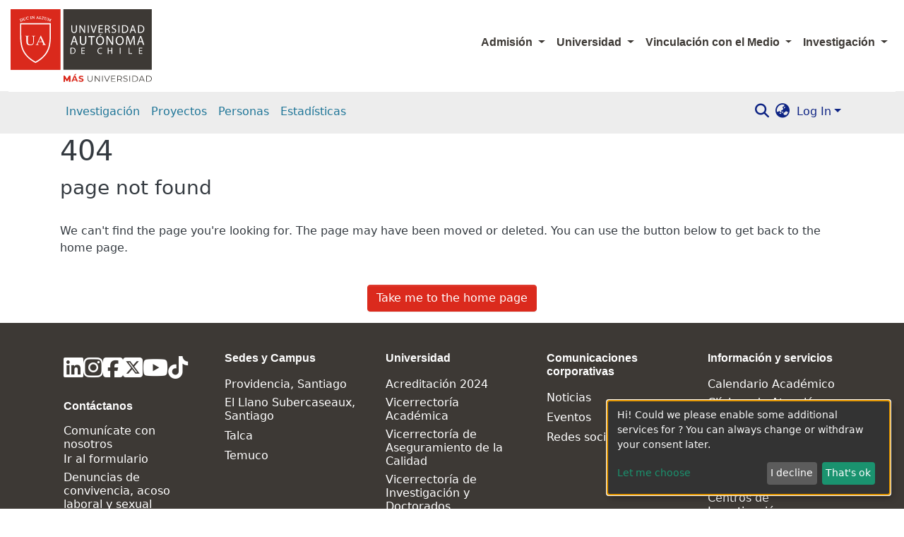

--- FILE ---
content_type: application/javascript; charset=UTF-8
request_url: https://repositorio.uautonoma.cl/4920.87b6fd72e85ba9cd.js
body_size: 7292
content:
"use strict";(self.webpackChunkdspace_angular=self.webpackChunkdspace_angular||[]).push([[4920,194,7971],{54920:(gt,R,i)=>{i.r(R),i.d(R,{BitstreamPageModule:()=>Ht});var p=i(69808),S=i(10507),s=i(74202),m=i(54004),y=i(63900),D=i(86099),B=i(39841),I=i(39646),M=i(8108),E=i(45014),A=i(90733),L=i.n(A),T=i(48532),l=i(68285),G=i(46e3),J=i(9367),X=i(70178),h=i(24702),O=i(94569),K=i(40747),$=i(83616),w=i(19260),Q=i(67779),t=i(5e3),j=i(42466),Z=i(98605),k=i(4775),q=i(63311),Y=i(93075),tt=i(41971),et=i(48106),it=i(54202);const nt=function(n){return["/bitstreams",n,"authorizations"]};function ot(n,r){if(1&n){const e=t.\u0275\u0275getCurrentView();t.\u0275\u0275elementStart(0,"ds-form",12),t.\u0275\u0275listener("submitForm",function(){return t.\u0275\u0275restoreView(e),t.\u0275\u0275nextContext(4).onSubmit()})("cancel",function(){return t.\u0275\u0275restoreView(e),t.\u0275\u0275nextContext(4).onCancel()})("dfChange",function(a){return t.\u0275\u0275restoreView(e),t.\u0275\u0275nextContext(4).onChange(a)}),t.\u0275\u0275elementStart(1,"div",13)(2,"a",14),t.\u0275\u0275text(3),t.\u0275\u0275pipe(4,"translate"),t.\u0275\u0275elementEnd()()()}if(2&n){const e=t.\u0275\u0275nextContext(3).ngVar,o=t.\u0275\u0275nextContext();t.\u0275\u0275property("formId","edit-bitstream-form-id")("formGroup",o.formGroup)("formModel",o.formModel)("formLayout",o.formLayout)("submitLabel","form.save"),t.\u0275\u0275advance(2),t.\u0275\u0275property("routerLink",t.\u0275\u0275pureFunction1(9,nt,null==e||null==e.payload?null:e.payload.id)),t.\u0275\u0275advance(1),t.\u0275\u0275textInterpolate(t.\u0275\u0275pipeBind1(4,7,"bitstream.edit.authorizations.link"))}}function at(n,r){if(1&n&&(t.\u0275\u0275elementStart(0,"div",5)(1,"div",6),t.\u0275\u0275element(2,"ds-thumbnail",7),t.\u0275\u0275elementEnd(),t.\u0275\u0275elementStart(3,"div",8)(4,"div",2)(5,"div",5)(6,"div",9)(7,"h3"),t.\u0275\u0275text(8),t.\u0275\u0275elementStart(9,"span",10),t.\u0275\u0275text(10),t.\u0275\u0275pipe(11,"dsFileSize"),t.\u0275\u0275elementEnd()()()()(),t.\u0275\u0275template(12,ot,5,11,"ds-form",11),t.\u0275\u0275elementEnd()()),2&n){const e=t.\u0275\u0275nextContext(2).ngVar,o=t.\u0275\u0275nextContext();t.\u0275\u0275advance(2),t.\u0275\u0275property("thumbnail",null==e?null:e.payload),t.\u0275\u0275advance(6),t.\u0275\u0275textInterpolate1("",null==e||null==e.payload?null:e.payload.name," "),t.\u0275\u0275advance(2),t.\u0275\u0275textInterpolate1("(",t.\u0275\u0275pipeBind1(11,4,null==e||null==e.payload?null:e.payload.sizeBytes),")"),t.\u0275\u0275advance(2),t.\u0275\u0275property("ngIf",o.formGroup)}}function st(n,r){1&n&&(t.\u0275\u0275element(0,"ds-error",15),t.\u0275\u0275pipe(1,"translate")),2&n&&t.\u0275\u0275propertyInterpolate("message",t.\u0275\u0275pipeBind1(1,1,"error.bitstream"))}function rt(n,r){1&n&&(t.\u0275\u0275element(0,"ds-themed-loading",15),t.\u0275\u0275pipe(1,"translate")),2&n&&t.\u0275\u0275propertyInterpolate("message",t.\u0275\u0275pipeBind1(1,1,"loading.bitstream"))}function lt(n,r){if(1&n&&(t.\u0275\u0275elementStart(0,"div",2),t.\u0275\u0275template(1,at,13,6,"div",3),t.\u0275\u0275template(2,st,2,3,"ds-error",4),t.\u0275\u0275template(3,rt,2,3,"ds-themed-loading",4),t.\u0275\u0275elementEnd()),2&n){const e=r.ngVar,o=t.\u0275\u0275nextContext().ngVar;t.\u0275\u0275advance(1),t.\u0275\u0275property("ngIf",(null==o?null:o.hasSucceeded)&&(null==e?null:e.hasSucceeded)),t.\u0275\u0275advance(1),t.\u0275\u0275property("ngIf",null==o?null:o.hasFailed),t.\u0275\u0275advance(1),t.\u0275\u0275property("ngIf",!o||!e||(null==o?null:o.isLoading)||(null==e?null:e.isLoading))}}function ct(n,r){if(1&n&&(t.\u0275\u0275elementContainerStart(0),t.\u0275\u0275template(1,lt,4,3,"div",1),t.\u0275\u0275pipe(2,"async"),t.\u0275\u0275elementContainerEnd()),2&n){const e=t.\u0275\u0275nextContext();t.\u0275\u0275advance(1),t.\u0275\u0275property("ngVar",t.\u0275\u0275pipeBind1(2,1,e.bitstreamFormatsRD$))}}let dt=(()=>{class n{constructor(e,o,a,d,v,u,z,P,_,U){this.route=e,this.router=o,this.changeDetectorRef=a,this.location=d,this.formService=v,this.translate=u,this.bitstreamService=z,this.dsoNameService=P,this.notificationsService=_,this.bitstreamFormatService=U,this.KEY_PREFIX="bitstream.edit.form.",this.LABEL_KEY_SUFFIX=".label",this.HINT_KEY_SUFFIX=".hint",this.NOTIFICATIONS_PREFIX="bitstream.edit.notifications.",this.IMAGE_WIDTH_METADATA="iiif.image.width",this.IMAGE_HEIGHT_METADATA="iiif.image.height",this.IIIF_TOC_METADATA="iiif.toc",this.IIIF_LABEL_METADATA="iiif.label",this.findAllOptions={elementsPerPage:9999},this.fileNameModel=new w.u({hasSelectableMetadata:!1,metadataFields:[],repeatable:!1,submissionId:"",id:"fileName",name:"fileName",required:!0,validators:{required:null},errorMessages:{required:"You must provide a file name for the bitstream"}}),this.primaryBitstreamModel=new E.p({id:"primaryBitstream",name:"primaryBitstream"}),this.descriptionModel=new Q.D({hasSelectableMetadata:!1,metadataFields:[],repeatable:!1,submissionId:"",id:"description",name:"description",rows:10}),this.selectedFormatModel=new M.nMt({id:"selectedFormat",name:"selectedFormat"}),this.newFormatModel=new M.b1u({id:"newFormat",name:"newFormat"}),this.fileTypeModel=new w.u({repeatable:!1,metadataFields:[],submissionId:"",hasSelectableMetadata:!1,id:"fileType",name:"fileType"}),this.iiifLabelModel=new w.u({hasSelectableMetadata:!1,metadataFields:[],repeatable:!1,submissionId:"",id:"iiifLabel",name:"iiifLabel"},{grid:{host:"col col-lg-6 d-inline-block"}}),this.iiifLabelContainer=new M.S_O({id:"iiifLabelContainer",group:[this.iiifLabelModel]},{grid:{host:"form-row"}}),this.iiifTocModel=new w.u({hasSelectableMetadata:!1,metadataFields:[],repeatable:!1,submissionId:"",id:"iiifToc",name:"iiifToc"},{grid:{host:"col col-lg-6 d-inline-block"}}),this.iiifTocContainer=new M.S_O({id:"iiifTocContainer",group:[this.iiifTocModel]},{grid:{host:"form-row"}}),this.iiifWidthModel=new w.u({hasSelectableMetadata:!1,metadataFields:[],repeatable:!1,submissionId:"",id:"iiifWidth",name:"iiifWidth"},{grid:{host:"col col-lg-6 d-inline-block"}}),this.iiifWidthContainer=new M.S_O({id:"iiifWidthContainer",group:[this.iiifWidthModel]},{grid:{host:"form-row"}}),this.iiifHeightModel=new w.u({hasSelectableMetadata:!1,metadataFields:[],repeatable:!1,submissionId:"",id:"iiifHeight",name:"iiifHeight"},{grid:{host:"col col-lg-6 d-inline-block"}}),this.iiifHeightContainer=new M.S_O({id:"iiifHeightContainer",group:[this.iiifHeightModel]},{grid:{host:"form-row"}}),this.inputModels=[this.fileNameModel,this.primaryBitstreamModel,this.descriptionModel,this.fileTypeModel,this.selectedFormatModel,this.newFormatModel],this.formModel=[new M.S_O({id:"fileNamePrimaryContainer",group:[this.fileNameModel,this.primaryBitstreamModel]},{grid:{host:"form-row"}}),new M.S_O({id:"descriptionContainer",group:[this.descriptionModel]}),new M.S_O({id:"fileTypeContainer",group:[this.fileTypeModel]}),new M.S_O({id:"formatContainer",group:[this.selectedFormatModel,this.newFormatModel]})],this.newFormatBaseLayout="col col-sm-6 d-inline-block",this.formLayout={fileName:{grid:{host:"col col-sm-8 d-inline-block"}},primaryBitstream:{grid:{host:"col col-sm-4 d-inline-block switch"}},description:{grid:{host:"col-12 d-inline-block"}},fileType:{grid:{host:"col-12 d-inline-block"}},embargo:{grid:{host:"col-12 d-inline-block"}},selectedFormat:{grid:{host:"col col-sm-6 d-inline-block"}},newFormat:{grid:{host:this.newFormatBaseLayout+" invisible"}},fileNamePrimaryContainer:{grid:{host:"row position-relative"}},descriptionContainer:{grid:{host:"row"}},formatContainer:{grid:{host:"row"}}},this.isIIIF=!1,this.subs=[]}ngOnInit(){this.itemId=this.route.snapshot.queryParams.itemId,this.entityType=this.route.snapshot.queryParams.entityType,this.bitstreamRD$=this.route.data.pipe((0,m.U)(a=>a.bitstream)),this.bitstreamFormatsRD$=this.bitstreamFormatService.findAll(this.findAllOptions);const e=this.bitstreamRD$.pipe((0,l.xw)(),(0,l.xe)()),o=this.bitstreamFormatsRD$.pipe((0,l.xw)(),(0,l.xe)());this.subs.push((0,B.a)(e,o).subscribe(([a,d])=>{this.bitstream=a,this.formats=d.page,this.setIiifStatus(this.bitstream)})),this.subs.push(this.translate.onLangChange.subscribe(()=>{this.updateFieldTranslations()}))}setForm(){this.formGroup=this.formService.createFormGroup(this.formModel),this.updateFormatModel(),this.updateForm(this.bitstream),this.updateFieldTranslations()}updateForm(e){this.formGroup.patchValue({fileNamePrimaryContainer:{fileName:e.name,primaryBitstream:!1},descriptionContainer:{description:e.firstMetadataValue("dc.description")},fileTypeContainer:{fileType:e.firstMetadataValue("dc.type")},formatContainer:{newFormat:(0,h.Uh)(e.firstMetadata("dc.format"))?e.firstMetadata("dc.format").value:void 0}}),this.isIIIF&&this.formGroup.patchValue({iiifLabelContainer:{iiifLabel:e.firstMetadataValue(this.IIIF_LABEL_METADATA)},iiifTocContainer:{iiifToc:e.firstMetadataValue(this.IIIF_TOC_METADATA)},iiifWidthContainer:{iiifWidth:e.firstMetadataValue(this.IMAGE_WIDTH_METADATA)},iiifHeightContainer:{iiifHeight:e.firstMetadataValue(this.IMAGE_HEIGHT_METADATA)}}),this.bitstream.format.pipe((0,l.mc)()).subscribe(o=>{this.originalFormat=o,this.formGroup.patchValue({formatContainer:{selectedFormat:o.id}}),this.updateNewFormatLayout(o.id)})}updateFormatModel(){this.selectedFormatModel.options=this.formats.map(e=>Object.assign({value:e.id,label:this.isUnknownFormat(e.id)?this.translate.instant(this.KEY_PREFIX+"selectedFormat.unknown"):e.shortDescription}))}updateNewFormatLayout(e){this.formLayout.newFormat.grid.host=this.isUnknownFormat(e)?this.newFormatBaseLayout:this.newFormatBaseLayout+" invisible"}isUnknownFormat(e){const o=this.formats.find(a=>a.id===e);return(0,h.Uh)(o)&&o.supportLevel===X.o.Unknown}updateFieldTranslations(){this.inputModels.forEach(e=>{this.updateFieldTranslation(e)})}updateFieldTranslation(e){e.label=this.translate.instant(this.KEY_PREFIX+e.id+this.LABEL_KEY_SUFFIX),e.id!==this.primaryBitstreamModel.id&&(e.hint=this.translate.instant(this.KEY_PREFIX+e.id+this.HINT_KEY_SUFFIX))}onChange(e){const o=e.model;o.id===this.selectedFormatModel.id&&this.updateNewFormatLayout(o.value)}onSubmit(){const e=this.formGroup.getRawValue(),o=this.formToBitstream(e),a=this.formats.find(u=>u.id===e.formatContainer.selectedFormat);let v;v=a.id!==this.originalFormat.id?this.bitstreamService.updateFormat(this.bitstream,a).pipe((0,l.hC)(),(0,m.U)(u=>{if(!(0,h.Uh)(u)||!u.hasFailed)return u.payload;this.notificationsService.error(this.translate.instant(this.NOTIFICATIONS_PREFIX+"error.format.title"),u.errorMessage)})):(0,I.of)(this.bitstream),v.pipe((0,y.w)(()=>this.bitstreamService.update(o).pipe((0,l.Gp)()))).subscribe(()=>{this.bitstreamService.commitUpdates(),this.notificationsService.success(this.translate.instant(this.NOTIFICATIONS_PREFIX+"saved.title"),this.translate.instant(this.NOTIFICATIONS_PREFIX+"saved.content")),this.navigateToItemEditBitstreams()})}formToBitstream(e){const o=L()(this.bitstream),a=o.metadata;return O.SF.setFirstValue(a,"dc.title",e.fileNamePrimaryContainer.fileName),O.SF.setFirstValue(a,"dc.description",e.descriptionContainer.description),O.SF.setFirstValue(a,"dc.type",e.fileTypeContainer.fileType),this.isIIIF&&((0,h.xb)(e.iiifLabelContainer.iiifLabel)?delete a[this.IIIF_LABEL_METADATA]:O.SF.setFirstValue(a,this.IIIF_LABEL_METADATA,e.iiifLabelContainer.iiifLabel),(0,h.xb)(e.iiifTocContainer.iiifToc)?delete a[this.IIIF_TOC_METADATA]:O.SF.setFirstValue(a,this.IIIF_TOC_METADATA,e.iiifTocContainer.iiifToc),(0,h.xb)(e.iiifWidthContainer.iiifWidth)?delete a[this.IMAGE_WIDTH_METADATA]:O.SF.setFirstValue(a,this.IMAGE_WIDTH_METADATA,e.iiifWidthContainer.iiifWidth),(0,h.xb)(e.iiifHeightContainer.iiifHeight)?delete a[this.IMAGE_HEIGHT_METADATA]:O.SF.setFirstValue(a,this.IMAGE_HEIGHT_METADATA,e.iiifHeightContainer.iiifHeight)),(0,h.UE)(e.formatContainer.newFormat)&&O.SF.setFirstValue(a,"dc.format",e.formatContainer.newFormat),o.metadata=a,o}onCancel(){this.navigateToItemEditBitstreams()}navigateToItemEditBitstreams(){(0,h.Uh)(this.itemId)?this.router.navigate([(0,K.dZ)(this.entityType,this.itemId),"bitstreams"]):this.bitstream.bundle.pipe((0,l.Gp)(),(0,D.z)(e=>e.item.pipe((0,l.Gp)()))).subscribe(e=>{this.router.navigate([(0,K.tn)(e),"bitstreams"])})}setIiifStatus(e){const o=/OTHERCONTENT|THUMBNAIL|LICENSE/,a=/true|yes/i,d=this.bitstream.format.pipe((0,l.xw)(),(0,m.U)(P=>P.payload.mimetype.includes("image/"))),v=this.bitstream.bundle.pipe((0,l.xw)(),(0,m.U)(P=>null==this.dsoNameService.getName(P.payload).match(o))),u=this.bitstream.bundle.pipe((0,l.xw)(),(0,m.U)(P=>P.payload.item.pipe((0,l.xw)(),(0,m.U)(_=>_.payload.firstMetadataValue("dspace.iiif.enabled")&&null!==_.payload.firstMetadataValue("dspace.iiif.enabled").match(a))))),z=(0,B.a)(d,v,u).subscribe(([P,_,U])=>{P&&_&&U&&(this.isIIIF=!0,this.inputModels.push(this.iiifLabelModel),this.formModel.push(this.iiifLabelContainer),this.inputModels.push(this.iiifTocModel),this.formModel.push(this.iiifTocContainer),this.inputModels.push(this.iiifWidthModel),this.formModel.push(this.iiifWidthContainer),this.inputModels.push(this.iiifHeightModel),this.formModel.push(this.iiifHeightContainer)),this.setForm(),this.changeDetectorRef.detectChanges()});this.subs.push(z)}ngOnDestroy(){this.subs.filter(e=>(0,h.Uh)(e)).forEach(e=>e.unsubscribe())}}return n.\u0275fac=function(e){return new(e||n)(t.\u0275\u0275directiveInject(s.gz),t.\u0275\u0275directiveInject(s.F0),t.\u0275\u0275directiveInject(t.ChangeDetectorRef),t.\u0275\u0275directiveInject(p.Ye),t.\u0275\u0275directiveInject(M.w1X),t.\u0275\u0275directiveInject(j.sK),t.\u0275\u0275directiveInject(T.J),t.\u0275\u0275directiveInject($._),t.\u0275\u0275directiveInject(G.T),t.\u0275\u0275directiveInject(J.O))},n.\u0275cmp=t.\u0275\u0275defineComponent({type:n,selectors:[["ds-edit-bitstream-page"]],decls:2,vars:3,consts:[[4,"ngVar"],["class","container",4,"ngVar"],[1,"container"],["class","row",4,"ngIf"],[3,"message",4,"ngIf"],[1,"row"],[1,"col-md-2"],[3,"thumbnail"],[1,"col-md-10"],[1,"col-12"],[1,"text-muted"],[3,"formId","formGroup","formModel","formLayout","submitLabel","submitForm","cancel","dfChange",4,"ngIf"],[3,"formId","formGroup","formModel","formLayout","submitLabel","submitForm","cancel","dfChange"],["additional","",1,"container","py-3"],[3,"routerLink"],[3,"message"]],template:function(e,o){1&e&&(t.\u0275\u0275template(0,ct,3,3,"ng-container",0),t.\u0275\u0275pipe(1,"async")),2&e&&t.\u0275\u0275property("ngVar",t.\u0275\u0275pipeBind1(1,1,o.bitstreamRD$))},directives:[Z.g,p.O5,k.Z,q.U,Y.JL,Y.sg,s.yS,tt.q,et.Z],pipes:[p.Ov,it.p,j.X$],styles:[".switch.switch-small[_ngcontent-%COMP%]{min-width:33px}.switch.switch-medium[_ngcontent-%COMP%]{min-width:50px}.switch.switch-large[_ngcontent-%COMP%]{min-width:60px}.switch.switch-small[_ngcontent-%COMP%] > .switch-pane[_ngcontent-%COMP%] > span[_ngcontent-%COMP%]{font-size:9px}.switch.switch-medium[_ngcontent-%COMP%] > .switch-pane[_ngcontent-%COMP%] > span[_ngcontent-%COMP%]{font-size:16px}.switch.switch-large[_ngcontent-%COMP%] > .switch-pane[_ngcontent-%COMP%] > span[_ngcontent-%COMP%]{font-size:16px}.switch[_ngcontent-%COMP%]{border:1px solid #dfdfdf;position:relative;display:inline-block;box-sizing:content-box;padding:0;margin:0;cursor:pointer;box-shadow:#dfdfdf 0 0 inset;transition:.3s ease-out all;-webkit-transition:.3s ease-out all;white-space:nowrap}.switch[_ngcontent-%COMP%]   small[_ngcontent-%COMP%]{border-radius:100%;box-shadow:0 1px 3px #0006;position:absolute;top:0;right:calc(100% - 30px);transition:.3s ease-out all;-webkit-transition:.3s ease-out all;background:#fff;display:flex;align-items:center;justify-content:center}.switch.switch-small[_ngcontent-%COMP%]{height:20px;border-radius:20px}.switch.switch-small[_ngcontent-%COMP%]   small[_ngcontent-%COMP%]{width:20px;height:20px;right:calc(100% - 20px)}.switch.switch-small[_ngcontent-%COMP%] > .switch-pane[_ngcontent-%COMP%] > span[_ngcontent-%COMP%]{line-height:20px}.switch.switch-small[_ngcontent-%COMP%] > .switch-pane[_ngcontent-%COMP%]   .switch-label-checked[_ngcontent-%COMP%]{padding-right:25px;padding-left:10px}.switch.switch-small[_ngcontent-%COMP%] > .switch-pane[_ngcontent-%COMP%]   .switch-label-unchecked[_ngcontent-%COMP%]{padding-left:25px;padding-right:10px}.switch.switch-medium[_ngcontent-%COMP%]{height:30px;border-radius:30px}.switch.switch-medium[_ngcontent-%COMP%]   small[_ngcontent-%COMP%]{width:30px;height:30px;right:calc(100% - 30px)}.switch.switch-medium[_ngcontent-%COMP%] > .switch-pane[_ngcontent-%COMP%] > span[_ngcontent-%COMP%]{line-height:30px}.switch.switch-medium[_ngcontent-%COMP%] > .switch-pane[_ngcontent-%COMP%]   .switch-label-checked[_ngcontent-%COMP%]{padding-right:35px;padding-left:15px}.switch.switch-medium[_ngcontent-%COMP%] > .switch-pane[_ngcontent-%COMP%]   .switch-label-unchecked[_ngcontent-%COMP%]{padding-left:35px;padding-right:15px}.switch.switch-large[_ngcontent-%COMP%]{height:40px;border-radius:40px}.switch.switch-large[_ngcontent-%COMP%]   small[_ngcontent-%COMP%]{width:40px;height:40px;right:calc(100% - 40px)}.switch.switch-large[_ngcontent-%COMP%] > .switch-pane[_ngcontent-%COMP%] > span[_ngcontent-%COMP%]{line-height:40px}.switch.switch-large[_ngcontent-%COMP%] > .switch-pane[_ngcontent-%COMP%]   .switch-label-checked[_ngcontent-%COMP%]{padding-right:45px;padding-left:20px}.switch.switch-large[_ngcontent-%COMP%] > .switch-pane[_ngcontent-%COMP%]   .switch-label-unchecked[_ngcontent-%COMP%]{padding-left:45px;padding-right:20px}.switch.checked[_ngcontent-%COMP%]{background:#64bd63}.switch.checked[_ngcontent-%COMP%]   small[_ngcontent-%COMP%]{right:0;left:auto}.switch.checked[_ngcontent-%COMP%]   .switch-pane[_ngcontent-%COMP%]{top:0}.switch.checked[_ngcontent-%COMP%]   .switch-pane[_ngcontent-%COMP%]   .switch-label-checked[_ngcontent-%COMP%]{display:block}.switch.checked[_ngcontent-%COMP%]   .switch-pane[_ngcontent-%COMP%]   .switch-label-unchecked[_ngcontent-%COMP%]{display:none}.switch.disabled[_ngcontent-%COMP%]{opacity:.5;cursor:not-allowed}.switch[_ngcontent-%COMP%]   .switch-pane[_ngcontent-%COMP%]{display:flex;flex-direction:column;height:100%;min-height:100%;justify-content:flex-start;align-items:center;top:0;position:relative;pointer-events:none}.switch[_ngcontent-%COMP%]   .switch-pane[_ngcontent-%COMP%] > span[_ngcontent-%COMP%]{display:block;min-height:100%}.switch[_ngcontent-%COMP%]   .switch-pane[_ngcontent-%COMP%]   .switch-label[_ngcontent-%COMP%]{color:#000}.switch[_ngcontent-%COMP%]   .switch-pane[_ngcontent-%COMP%]   .switch-label-checked[_ngcontent-%COMP%]{display:none}.switch[_ngcontent-%COMP%]   .switch-pane[_ngcontent-%COMP%]   .switch-label-unchecked[_ngcontent-%COMP%]{display:block}.switch.loading[_ngcontent-%COMP%]{background-color:#f1f1f1}.switch.loading[_ngcontent-%COMP%]   small[_ngcontent-%COMP%]{background-color:transparent;border:none;box-shadow:none;right:50%;transform:translate(50%)}[_nghost-%COMP%]     .switch{position:absolute;top:calc(var(--bs-spacer) * 2.5)}[_nghost-%COMP%]     ds-dynamic-form-control-container>div>label{margin-top:1.75rem}"],changeDetection:0}),n})();var mt=i(74851),N=i(93369);const W=[(0,N.l)("bundle",{},(0,N.l)("item")),(0,N.l)("format")];let V=(()=>{class n{constructor(e){this.bitstreamService=e}resolve(e,o){return this.bitstreamService.findById(e.params.id,!0,!1,...this.followLinks).pipe((0,l.hC)())}get followLinks(){return W}}return n.\u0275fac=function(e){return new(e||n)(t.\u0275\u0275inject(T.J))},n.\u0275prov=t.\u0275\u0275defineInjectable({token:n,factory:n.\u0275fac}),n})();var ht=i(68675),x=i(39300),H=i(95698),vt=i(19937),Ct=i(47235),pt=i(24755),g=i(33825),F=i(50503),c=i(12691),f=i(13465),b=i(61445);function C(n,r){if(1&n){const e=t.\u0275\u0275getCurrentView();t.\u0275\u0275elementStart(0,"button",4),t.\u0275\u0275listener("click",function(){return t.\u0275\u0275restoreView(e),t.\u0275\u0275nextContext().back()}),t.\u0275\u0275element(1,"i",5),t.\u0275\u0275text(2),t.\u0275\u0275pipe(3,"translate"),t.\u0275\u0275elementEnd()}2&n&&(t.\u0275\u0275advance(2),t.\u0275\u0275textInterpolate1(" ",t.\u0275\u0275pipeBind1(3,1,"bitstream.download.page.back")," "))}function It(n,r){if(1&n){const e=t.\u0275\u0275getCurrentView();t.\u0275\u0275elementStart(0,"button",4),t.\u0275\u0275listener("click",function(){return t.\u0275\u0275restoreView(e),t.\u0275\u0275nextContext().close()}),t.\u0275\u0275element(1,"i",6),t.\u0275\u0275text(2),t.\u0275\u0275pipe(3,"translate"),t.\u0275\u0275elementEnd()}2&n&&(t.\u0275\u0275advance(2),t.\u0275\u0275textInterpolate1(" ",t.\u0275\u0275pipeBind1(3,1,"bitstream.download.page.close")," "))}const bt=function(n){return{bitstream:n}};let ft=(()=>{class n{constructor(e,o,a,d,v,u,z,P,_){var U;this._window=e,this.route=o,this.router=a,this.authorizationService=d,this.auth=v,this.fileService=u,this.hardRedirectService=z,this.location=P,this.nameService=_,this.hasHistory=(null===(U=this._window.nativeWindow.history)||void 0===U?void 0:U.length)>1}back(){this.location.back()}close(){this._window.nativeWindow.self.close()}ngOnInit(){this.bitstreamRD$=this.route.data.pipe((0,m.U)(e=>e.bitstream)),this.bitstream$=this.bitstreamRD$.pipe((0,c.Gh)(this.router,this.auth),(0,l.xe)()),this.fileName$=this.bitstream$.pipe((0,m.U)(e=>this.nameService.getName(e)),(0,ht.O)("file")),this.bitstream$.pipe((0,y.w)(e=>{const o=this.authorizationService.isAuthorized(Ct.i.CanDownload,(0,h.UE)(e)?e.self:void 0),a=this.auth.isAuthenticated();return(0,B.a)([o,a,(0,I.of)(e)])}),(0,x.h)(([e,o,a])=>(0,h.Uh)(e)&&(0,h.Uh)(o)),(0,H.q)(1),(0,y.w)(([e,o,a])=>e&&o?this.fileService.retrieveFileDownloadLink(a._links.content.href).pipe((0,x.h)(d=>(0,h.Uh)(d)),(0,H.q)(1),(0,m.U)(d=>[e,o,a,d])):[[e,o,a,""]])).subscribe(([e,o,a,d])=>{e&&o&&(0,h.UE)(d)?this.hardRedirectService.redirect(d):e&&!o?this.hardRedirectService.redirect(a._links.content.href):!e&&o?this.router.navigateByUrl((0,F.dd)(),{skipLocationChange:!0}):!e&&!o&&(this.auth.setRedirectUrl(this.router.url),this.router.navigateByUrl("login"))})}}return n.\u0275fac=function(e){return new(e||n)(t.\u0275\u0275directiveInject(f.DC),t.\u0275\u0275directiveInject(s.gz),t.\u0275\u0275directiveInject(s.F0),t.\u0275\u0275directiveInject(vt._),t.\u0275\u0275directiveInject(pt.e8),t.\u0275\u0275directiveInject(g.I),t.\u0275\u0275directiveInject(b.A),t.\u0275\u0275directiveInject(p.Ye),t.\u0275\u0275directiveInject($._))},n.\u0275cmp=t.\u0275\u0275defineComponent({type:n,selectors:[["ds-bitstream-download-page"]],decls:9,vars:10,consts:[[1,"container"],[1,"d-flex","justify-content-between"],[1,"pt-3"],["class","btn btn-outline-secondary",3,"click",4,"ngIf"],[1,"btn","btn-outline-secondary",3,"click"],[1,"fas","fa-arrow-left"],[1,"fas","fa-times"]],template:function(e,o){1&e&&(t.\u0275\u0275elementStart(0,"div",0)(1,"div",1)(2,"h3"),t.\u0275\u0275text(3),t.\u0275\u0275pipe(4,"translate"),t.\u0275\u0275pipe(5,"async"),t.\u0275\u0275elementEnd(),t.\u0275\u0275elementStart(6,"div",2),t.\u0275\u0275template(7,C,4,3,"button",3),t.\u0275\u0275template(8,It,4,3,"button",3),t.\u0275\u0275elementEnd()()()),2&e&&(t.\u0275\u0275advance(3),t.\u0275\u0275textInterpolate(t.\u0275\u0275pipeBind2(4,3,"bitstream.download.page",t.\u0275\u0275pureFunction1(8,bt,t.\u0275\u0275pipeBind1(5,6,o.fileName$)))),t.\u0275\u0275advance(4),t.\u0275\u0275property("ngIf",o.hasHistory),t.\u0275\u0275advance(1),t.\u0275\u0275property("ngIf",!o.hasHistory))},directives:[p.O5],pipes:[j.X$,p.Ov],encapsulation:2}),n})();var xt=i(66765),Ft=i(34981),Pt=i(48739),Tt=i(86527),Ot=i(50590),Et=i(40195);const Bt=function(n){return["/bitstreams",n,"edit"]};let wt=(()=>{class n{constructor(e){this.route=e}ngOnInit(){this.dsoRD$=this.route.data.pipe((0,Ot.P)(),(0,m.U)(e=>e.bitstream))}}return n.\u0275fac=function(e){return new(e||n)(t.\u0275\u0275directiveInject(s.gz))},n.\u0275cmp=t.\u0275\u0275defineComponent({type:n,selectors:[["ds-collection-authorizations"]],decls:10,vars:12,consts:[[1,"container"],[3,"resourceType","resourceUUID"],[1,"button-row","bottom"],[1,"text-right"],["role","button",1,"btn","btn-outline-secondary","mr-1",3,"routerLink"],[1,"fas","fa-arrow-left"]],template:function(e,o){if(1&e&&(t.\u0275\u0275elementStart(0,"div",0),t.\u0275\u0275element(1,"ds-resource-policies",1),t.\u0275\u0275pipe(2,"async"),t.\u0275\u0275elementStart(3,"div",2)(4,"div",3)(5,"a",4),t.\u0275\u0275pipe(6,"async"),t.\u0275\u0275element(7,"i",5),t.\u0275\u0275text(8),t.\u0275\u0275pipe(9,"translate"),t.\u0275\u0275elementEnd()()()()),2&e){let a,d;t.\u0275\u0275advance(1),t.\u0275\u0275property("resourceType","bitstream")("resourceUUID",null==(a=t.\u0275\u0275pipeBind1(2,4,o.dsoRD$))||null==a.payload?null:a.payload.id),t.\u0275\u0275advance(4),t.\u0275\u0275property("routerLink",t.\u0275\u0275pureFunction1(10,Bt,null==(d=t.\u0275\u0275pipeBind1(6,6,o.dsoRD$))||null==d.payload?null:d.payload.id)),t.\u0275\u0275advance(3),t.\u0275\u0275textInterpolate1(" ",t.\u0275\u0275pipeBind1(9,8,"bitstream.edit.return")," ")}},directives:[Et.F,s.yS],pipes:[p.Ov,j.X$],encapsulation:2}),n})(),yt=(()=>{class n{constructor(e){this.bitstreamDataService=e}resolve(e,o){const a=e.params.prefix,d=e.params.suffix,v=e.params.filename;let u=e.params.sequence_id;return(0,h.xI)(u)&&(u=e.queryParams.sequenceId),this.bitstreamDataService.findByItemHandle(`${a}/${d}`,u,v).pipe((0,l.hC)())}}return n.\u0275fac=function(e){return new(e||n)(t.\u0275\u0275inject(T.J))},n.\u0275prov=t.\u0275\u0275defineInjectable({token:n,factory:n.\u0275fac,providedIn:"root"}),n})();var _t=i(77284),St=i(83772),Dt=i(94476),At=i(86362);let Mt=(()=>{class n extends At.B{constructor(e,o,a){super(o,a),this.bitstreamService=e,this.linkService=o,this.dsoNameService=a}getBreadcrumbs(e,o){const a=this.dsoNameService.getName(e),d=new St.a(a,o);return this.getOwningItem(e.uuid).pipe((0,y.w)(v=>{if((0,h.UE)(v)&&(0,h.Uh)(v.payload)){const u=v.payload;return super.getBreadcrumbs(u,(0,F.Y4)(u))}return(0,I.of)([])}),(0,m.U)(v=>[...v,d]))}getOwningItem(e){return this.bitstreamService.findById(e,!0,!0,...W).pipe((0,l.hC)(),(0,l.xe)(),(0,y.w)(o=>(0,h.Uh)(o)?o.bundle.pipe((0,l.hC)(),(0,l.xe)(),(0,y.w)(a=>(0,h.Uh)(a)?a.item.pipe((0,l.hC)()):(0,I.of)(void 0))):(0,I.of)(void 0)))}}return n.\u0275fac=function(e){return new(e||n)(t.\u0275\u0275inject(T.J),t.\u0275\u0275inject(Dt.M),t.\u0275\u0275inject($._))},n.\u0275prov=t.\u0275\u0275defineInjectable({token:n,factory:n.\u0275fac,providedIn:"root"}),n})(),ut=(()=>{class n extends _t.t{constructor(e,o){super(e,o),this.breadcrumbService=e,this.dataService=o}get followLinks(){return W}}return n.\u0275fac=function(e){return new(e||n)(t.\u0275\u0275inject(Mt),t.\u0275\u0275inject(T.J))},n.\u0275prov=t.\u0275\u0275defineInjectable({token:n,factory:n.\u0275fac,providedIn:"root"}),n})();var Lt=i(98655);let jt=(()=>{class n{}return n.\u0275fac=function(e){return new(e||n)},n.\u0275mod=t.\u0275\u0275defineNgModule({type:n}),n.\u0275inj=t.\u0275\u0275defineInjector({providers:[V,ut,Mt],imports:[[s.Bz.forChild([{path:"handle/:prefix/:suffix/:filename",component:ft,resolve:{bitstream:yt}},{path:":prefix/:suffix/:sequence_id/:filename",component:ft,resolve:{bitstream:yt}},{path:":id/download",component:ft,resolve:{bitstream:V}},{path:":id/edit",component:dt,resolve:{bitstream:V,breadcrumb:ut},canActivate:[mt.J]},{path:":id/authorizations",children:[{path:"create",resolve:{resourcePolicyTarget:xt.a},component:Ft.v,data:{title:"resource-policies.create.page.title",showBreadcrumbs:!0}},{path:"edit",resolve:{breadcrumb:Lt.t,resourcePolicy:Pt.b},component:Tt.x,data:{breadcrumbKey:"item.edit",title:"resource-policies.edit.page.title",showBreadcrumbs:!0}},{path:"",resolve:{bitstream:V,breadcrumb:ut},component:wt,data:{title:"bitstream.edit.authorizations.title",showBreadcrumbs:!0}}]}])]]}),n})();var Nt=i(10194),Vt=i(51021);let Ht=(()=>{class n{}return n.\u0275fac=function(e){return new(e||n)},n.\u0275mod=t.\u0275\u0275defineNgModule({type:n}),n.\u0275inj=t.\u0275\u0275defineInjector({imports:[[p.ez,S.m,jt,Nt.e,Vt.q]]}),n})()},77284:(gt,R,i)=>{i.d(R,{t:()=>B});var p=i(86362),S=i(68285),s=i(54004),m=i(24702),y=i(72839),D=i(5e3);let B=(()=>{class I{constructor(E,A){this.breadcrumbService=E,this.dataService=A}resolve(E,A){const L=E.params.id;return this.dataService.findById(L,!0,!1,...this.followLinks).pipe((0,S.hC)(),(0,S.xe)(),(0,s.U)(T=>{if((0,m.Uh)(T)){const l=A.url,G=l.substr(0,l.indexOf(L))+L;return{provider:this.breadcrumbService,key:T,url:G}}}))}}return I.\u0275fac=function(E){return new(E||I)(D.\u0275\u0275inject(p.B),D.\u0275\u0275inject(y.t))},I.\u0275prov=D.\u0275\u0275defineInjectable({token:I,factory:I.\u0275fac,providedIn:"root"}),I})()},10194:(gt,R,i)=>{i.d(R,{e:()=>pt});var p=i(69808),S=i(63311),s=i(5e3),m=i(8108),y=i(66212);function D(g,F){if(1&g){const c=s.\u0275\u0275getCurrentView();s.\u0275\u0275elementStart(0,"ds-dynamic-form-control-container",1),s.\u0275\u0275listener("dfBlur",function(b){s.\u0275\u0275restoreView(c);const C=s.\u0275\u0275nextContext();return C.onCustomEvent(b,C.blur)})("dfChange",function(b){s.\u0275\u0275restoreView(c);const C=s.\u0275\u0275nextContext();return C.onCustomEvent(b,C.change)})("dfFocus",function(b){s.\u0275\u0275restoreView(c);const C=s.\u0275\u0275nextContext();return C.onCustomEvent(b,C.focus)})("ngbEvent",function(b){s.\u0275\u0275restoreView(c);const C=s.\u0275\u0275nextContext();return C.onCustomEvent(b,C.ngbEvent)}),s.\u0275\u0275elementEnd()}if(2&g){const c=F.$implicit,f=s.\u0275\u0275nextContext();s.\u0275\u0275classProp("d-none",c.hidden),s.\u0275\u0275property("formId",f.formId)("formModel",f.formModel)("group",f.formGroup)("hasErrorMessaging",c.hasErrorMessages)("hidden",c.hidden)("layout",f.formLayout)("model",c)("templates",f.templates)("asBootstrapFormGroup",!0)}}let B=(()=>{class g extends m.rmD{constructor(c,f){super(c,f),this.blur=new s.EventEmitter,this.change=new s.EventEmitter,this.focus=new s.EventEmitter,this.ngbEvent=new s.EventEmitter}}return g.\u0275fac=function(c){return new(c||g)(s.\u0275\u0275directiveInject(s.ChangeDetectorRef),s.\u0275\u0275directiveInject(m.rJA))},g.\u0275cmp=s.\u0275\u0275defineComponent({type:g,selectors:[["ds-dynamic-form"]],contentQueries:function(c,f,b){if(1&c&&s.\u0275\u0275contentQuery(b,m.ATj,4),2&c){let C;s.\u0275\u0275queryRefresh(C=s.\u0275\u0275loadQuery())&&(f.templates=C)}},viewQuery:function(c,f){if(1&c&&s.\u0275\u0275viewQuery(y.B,5),2&c){let b;s.\u0275\u0275queryRefresh(b=s.\u0275\u0275loadQuery())&&(f.components=b)}},inputs:{formId:"formId",formGroup:"formGroup",formModel:"formModel",formLayout:"formLayout",entityType:"entityType"},outputs:{blur:"dfBlur",change:"dfChange",focus:"dfFocus",ngbEvent:"ngbEvent"},features:[s.\u0275\u0275InheritDefinitionFeature],decls:1,vars:2,consts:[[3,"formId","formModel","group","hasErrorMessaging","hidden","d-none","layout","model","templates","asBootstrapFormGroup","dfBlur","dfChange","dfFocus","ngbEvent",4,"ngFor","ngForOf","ngForTrackBy"],[3,"formId","formModel","group","hasErrorMessaging","hidden","layout","model","templates","asBootstrapFormGroup","dfBlur","dfChange","dfFocus","ngbEvent"]],template:function(c,f){1&c&&s.\u0275\u0275template(0,D,1,11,"ds-dynamic-form-control-container",0),2&c&&s.\u0275\u0275property("ngForOf",f.formModel)("ngForTrackBy",f.trackByFn)},directives:[p.sg,y.B],encapsulation:2}),g})();i(88766),i(21650),i(8671),i(55648),i(42803),i(28554),i(86471),i(55617),i(74043);var X=i(66319),h=i(79001),Q=(i(19869),i(64204),i(53006),i(32272),i(10507)),t=i(42466),j=i(63393),tt=(i(93571),i(77410),i(29635),i(13457),i(65806)),ot=(i(52331),i(93007),i(89511),i(85351)),st=(i(4366),i(30287)),rt=i(50260),lt=i(34827),ct=i(28858),dt=i(91470),N=(i(19025),i(17656)),W=i(28258),x=(i(57258),i(67802),i(93075)),H=i(21283);let pt=(()=>{class g{}return g.\u0275fac=function(c){return new(c||g)},g.\u0275mod=s.\u0275\u0275defineNgModule({type:g}),g.\u0275inj=s.\u0275\u0275defineInjector({providers:[{provide:m.y8$,useValue:y._},st.E,m.vnf,m.w1X,m.fhz,rt.c,lt.R,ct.o],imports:[[p.ez,m.H9g,tt.zj,j.t,Q.m,t.aw,ot.bQ,dt.yI.forRoot(),N.M,N.UL,W.nZ]]}),g})();s.\u0275\u0275setComponentScope(X.i,[x.JL,x.sg,x.x0,p.mk,p.sg,y.B],[]),s.\u0275\u0275setComponentScope(h.s,[x.JL,x.sg,x.CE,p.mk,H.Wj,p.sg,H.Zt,H.Bh,x.x0,p.tP,y.B],[]),s.\u0275\u0275setComponentScope(S.U,[x._Y,x.JL,x.sg,B,m.ATj,p.O5,p.mk],[t.X$,p.Ov])}}]);